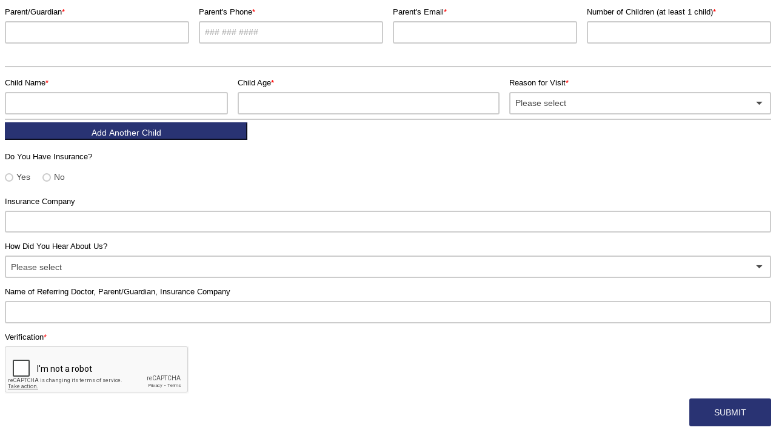

--- FILE ---
content_type: text/html; charset=utf-8
request_url: https://www.google.com/recaptcha/api2/anchor?ar=1&k=6LdMNiMTAAAAAGr0ibqKRZc3e5Z6wfLBraX9NuOY&co=aHR0cHM6Ly9mb3Jtcy5nbGFjaWFsLmNvbTo0NDM.&hl=en&v=PoyoqOPhxBO7pBk68S4YbpHZ&size=normal&anchor-ms=20000&execute-ms=30000&cb=81o1ecsq60
body_size: 49503
content:
<!DOCTYPE HTML><html dir="ltr" lang="en"><head><meta http-equiv="Content-Type" content="text/html; charset=UTF-8">
<meta http-equiv="X-UA-Compatible" content="IE=edge">
<title>reCAPTCHA</title>
<style type="text/css">
/* cyrillic-ext */
@font-face {
  font-family: 'Roboto';
  font-style: normal;
  font-weight: 400;
  font-stretch: 100%;
  src: url(//fonts.gstatic.com/s/roboto/v48/KFO7CnqEu92Fr1ME7kSn66aGLdTylUAMa3GUBHMdazTgWw.woff2) format('woff2');
  unicode-range: U+0460-052F, U+1C80-1C8A, U+20B4, U+2DE0-2DFF, U+A640-A69F, U+FE2E-FE2F;
}
/* cyrillic */
@font-face {
  font-family: 'Roboto';
  font-style: normal;
  font-weight: 400;
  font-stretch: 100%;
  src: url(//fonts.gstatic.com/s/roboto/v48/KFO7CnqEu92Fr1ME7kSn66aGLdTylUAMa3iUBHMdazTgWw.woff2) format('woff2');
  unicode-range: U+0301, U+0400-045F, U+0490-0491, U+04B0-04B1, U+2116;
}
/* greek-ext */
@font-face {
  font-family: 'Roboto';
  font-style: normal;
  font-weight: 400;
  font-stretch: 100%;
  src: url(//fonts.gstatic.com/s/roboto/v48/KFO7CnqEu92Fr1ME7kSn66aGLdTylUAMa3CUBHMdazTgWw.woff2) format('woff2');
  unicode-range: U+1F00-1FFF;
}
/* greek */
@font-face {
  font-family: 'Roboto';
  font-style: normal;
  font-weight: 400;
  font-stretch: 100%;
  src: url(//fonts.gstatic.com/s/roboto/v48/KFO7CnqEu92Fr1ME7kSn66aGLdTylUAMa3-UBHMdazTgWw.woff2) format('woff2');
  unicode-range: U+0370-0377, U+037A-037F, U+0384-038A, U+038C, U+038E-03A1, U+03A3-03FF;
}
/* math */
@font-face {
  font-family: 'Roboto';
  font-style: normal;
  font-weight: 400;
  font-stretch: 100%;
  src: url(//fonts.gstatic.com/s/roboto/v48/KFO7CnqEu92Fr1ME7kSn66aGLdTylUAMawCUBHMdazTgWw.woff2) format('woff2');
  unicode-range: U+0302-0303, U+0305, U+0307-0308, U+0310, U+0312, U+0315, U+031A, U+0326-0327, U+032C, U+032F-0330, U+0332-0333, U+0338, U+033A, U+0346, U+034D, U+0391-03A1, U+03A3-03A9, U+03B1-03C9, U+03D1, U+03D5-03D6, U+03F0-03F1, U+03F4-03F5, U+2016-2017, U+2034-2038, U+203C, U+2040, U+2043, U+2047, U+2050, U+2057, U+205F, U+2070-2071, U+2074-208E, U+2090-209C, U+20D0-20DC, U+20E1, U+20E5-20EF, U+2100-2112, U+2114-2115, U+2117-2121, U+2123-214F, U+2190, U+2192, U+2194-21AE, U+21B0-21E5, U+21F1-21F2, U+21F4-2211, U+2213-2214, U+2216-22FF, U+2308-230B, U+2310, U+2319, U+231C-2321, U+2336-237A, U+237C, U+2395, U+239B-23B7, U+23D0, U+23DC-23E1, U+2474-2475, U+25AF, U+25B3, U+25B7, U+25BD, U+25C1, U+25CA, U+25CC, U+25FB, U+266D-266F, U+27C0-27FF, U+2900-2AFF, U+2B0E-2B11, U+2B30-2B4C, U+2BFE, U+3030, U+FF5B, U+FF5D, U+1D400-1D7FF, U+1EE00-1EEFF;
}
/* symbols */
@font-face {
  font-family: 'Roboto';
  font-style: normal;
  font-weight: 400;
  font-stretch: 100%;
  src: url(//fonts.gstatic.com/s/roboto/v48/KFO7CnqEu92Fr1ME7kSn66aGLdTylUAMaxKUBHMdazTgWw.woff2) format('woff2');
  unicode-range: U+0001-000C, U+000E-001F, U+007F-009F, U+20DD-20E0, U+20E2-20E4, U+2150-218F, U+2190, U+2192, U+2194-2199, U+21AF, U+21E6-21F0, U+21F3, U+2218-2219, U+2299, U+22C4-22C6, U+2300-243F, U+2440-244A, U+2460-24FF, U+25A0-27BF, U+2800-28FF, U+2921-2922, U+2981, U+29BF, U+29EB, U+2B00-2BFF, U+4DC0-4DFF, U+FFF9-FFFB, U+10140-1018E, U+10190-1019C, U+101A0, U+101D0-101FD, U+102E0-102FB, U+10E60-10E7E, U+1D2C0-1D2D3, U+1D2E0-1D37F, U+1F000-1F0FF, U+1F100-1F1AD, U+1F1E6-1F1FF, U+1F30D-1F30F, U+1F315, U+1F31C, U+1F31E, U+1F320-1F32C, U+1F336, U+1F378, U+1F37D, U+1F382, U+1F393-1F39F, U+1F3A7-1F3A8, U+1F3AC-1F3AF, U+1F3C2, U+1F3C4-1F3C6, U+1F3CA-1F3CE, U+1F3D4-1F3E0, U+1F3ED, U+1F3F1-1F3F3, U+1F3F5-1F3F7, U+1F408, U+1F415, U+1F41F, U+1F426, U+1F43F, U+1F441-1F442, U+1F444, U+1F446-1F449, U+1F44C-1F44E, U+1F453, U+1F46A, U+1F47D, U+1F4A3, U+1F4B0, U+1F4B3, U+1F4B9, U+1F4BB, U+1F4BF, U+1F4C8-1F4CB, U+1F4D6, U+1F4DA, U+1F4DF, U+1F4E3-1F4E6, U+1F4EA-1F4ED, U+1F4F7, U+1F4F9-1F4FB, U+1F4FD-1F4FE, U+1F503, U+1F507-1F50B, U+1F50D, U+1F512-1F513, U+1F53E-1F54A, U+1F54F-1F5FA, U+1F610, U+1F650-1F67F, U+1F687, U+1F68D, U+1F691, U+1F694, U+1F698, U+1F6AD, U+1F6B2, U+1F6B9-1F6BA, U+1F6BC, U+1F6C6-1F6CF, U+1F6D3-1F6D7, U+1F6E0-1F6EA, U+1F6F0-1F6F3, U+1F6F7-1F6FC, U+1F700-1F7FF, U+1F800-1F80B, U+1F810-1F847, U+1F850-1F859, U+1F860-1F887, U+1F890-1F8AD, U+1F8B0-1F8BB, U+1F8C0-1F8C1, U+1F900-1F90B, U+1F93B, U+1F946, U+1F984, U+1F996, U+1F9E9, U+1FA00-1FA6F, U+1FA70-1FA7C, U+1FA80-1FA89, U+1FA8F-1FAC6, U+1FACE-1FADC, U+1FADF-1FAE9, U+1FAF0-1FAF8, U+1FB00-1FBFF;
}
/* vietnamese */
@font-face {
  font-family: 'Roboto';
  font-style: normal;
  font-weight: 400;
  font-stretch: 100%;
  src: url(//fonts.gstatic.com/s/roboto/v48/KFO7CnqEu92Fr1ME7kSn66aGLdTylUAMa3OUBHMdazTgWw.woff2) format('woff2');
  unicode-range: U+0102-0103, U+0110-0111, U+0128-0129, U+0168-0169, U+01A0-01A1, U+01AF-01B0, U+0300-0301, U+0303-0304, U+0308-0309, U+0323, U+0329, U+1EA0-1EF9, U+20AB;
}
/* latin-ext */
@font-face {
  font-family: 'Roboto';
  font-style: normal;
  font-weight: 400;
  font-stretch: 100%;
  src: url(//fonts.gstatic.com/s/roboto/v48/KFO7CnqEu92Fr1ME7kSn66aGLdTylUAMa3KUBHMdazTgWw.woff2) format('woff2');
  unicode-range: U+0100-02BA, U+02BD-02C5, U+02C7-02CC, U+02CE-02D7, U+02DD-02FF, U+0304, U+0308, U+0329, U+1D00-1DBF, U+1E00-1E9F, U+1EF2-1EFF, U+2020, U+20A0-20AB, U+20AD-20C0, U+2113, U+2C60-2C7F, U+A720-A7FF;
}
/* latin */
@font-face {
  font-family: 'Roboto';
  font-style: normal;
  font-weight: 400;
  font-stretch: 100%;
  src: url(//fonts.gstatic.com/s/roboto/v48/KFO7CnqEu92Fr1ME7kSn66aGLdTylUAMa3yUBHMdazQ.woff2) format('woff2');
  unicode-range: U+0000-00FF, U+0131, U+0152-0153, U+02BB-02BC, U+02C6, U+02DA, U+02DC, U+0304, U+0308, U+0329, U+2000-206F, U+20AC, U+2122, U+2191, U+2193, U+2212, U+2215, U+FEFF, U+FFFD;
}
/* cyrillic-ext */
@font-face {
  font-family: 'Roboto';
  font-style: normal;
  font-weight: 500;
  font-stretch: 100%;
  src: url(//fonts.gstatic.com/s/roboto/v48/KFO7CnqEu92Fr1ME7kSn66aGLdTylUAMa3GUBHMdazTgWw.woff2) format('woff2');
  unicode-range: U+0460-052F, U+1C80-1C8A, U+20B4, U+2DE0-2DFF, U+A640-A69F, U+FE2E-FE2F;
}
/* cyrillic */
@font-face {
  font-family: 'Roboto';
  font-style: normal;
  font-weight: 500;
  font-stretch: 100%;
  src: url(//fonts.gstatic.com/s/roboto/v48/KFO7CnqEu92Fr1ME7kSn66aGLdTylUAMa3iUBHMdazTgWw.woff2) format('woff2');
  unicode-range: U+0301, U+0400-045F, U+0490-0491, U+04B0-04B1, U+2116;
}
/* greek-ext */
@font-face {
  font-family: 'Roboto';
  font-style: normal;
  font-weight: 500;
  font-stretch: 100%;
  src: url(//fonts.gstatic.com/s/roboto/v48/KFO7CnqEu92Fr1ME7kSn66aGLdTylUAMa3CUBHMdazTgWw.woff2) format('woff2');
  unicode-range: U+1F00-1FFF;
}
/* greek */
@font-face {
  font-family: 'Roboto';
  font-style: normal;
  font-weight: 500;
  font-stretch: 100%;
  src: url(//fonts.gstatic.com/s/roboto/v48/KFO7CnqEu92Fr1ME7kSn66aGLdTylUAMa3-UBHMdazTgWw.woff2) format('woff2');
  unicode-range: U+0370-0377, U+037A-037F, U+0384-038A, U+038C, U+038E-03A1, U+03A3-03FF;
}
/* math */
@font-face {
  font-family: 'Roboto';
  font-style: normal;
  font-weight: 500;
  font-stretch: 100%;
  src: url(//fonts.gstatic.com/s/roboto/v48/KFO7CnqEu92Fr1ME7kSn66aGLdTylUAMawCUBHMdazTgWw.woff2) format('woff2');
  unicode-range: U+0302-0303, U+0305, U+0307-0308, U+0310, U+0312, U+0315, U+031A, U+0326-0327, U+032C, U+032F-0330, U+0332-0333, U+0338, U+033A, U+0346, U+034D, U+0391-03A1, U+03A3-03A9, U+03B1-03C9, U+03D1, U+03D5-03D6, U+03F0-03F1, U+03F4-03F5, U+2016-2017, U+2034-2038, U+203C, U+2040, U+2043, U+2047, U+2050, U+2057, U+205F, U+2070-2071, U+2074-208E, U+2090-209C, U+20D0-20DC, U+20E1, U+20E5-20EF, U+2100-2112, U+2114-2115, U+2117-2121, U+2123-214F, U+2190, U+2192, U+2194-21AE, U+21B0-21E5, U+21F1-21F2, U+21F4-2211, U+2213-2214, U+2216-22FF, U+2308-230B, U+2310, U+2319, U+231C-2321, U+2336-237A, U+237C, U+2395, U+239B-23B7, U+23D0, U+23DC-23E1, U+2474-2475, U+25AF, U+25B3, U+25B7, U+25BD, U+25C1, U+25CA, U+25CC, U+25FB, U+266D-266F, U+27C0-27FF, U+2900-2AFF, U+2B0E-2B11, U+2B30-2B4C, U+2BFE, U+3030, U+FF5B, U+FF5D, U+1D400-1D7FF, U+1EE00-1EEFF;
}
/* symbols */
@font-face {
  font-family: 'Roboto';
  font-style: normal;
  font-weight: 500;
  font-stretch: 100%;
  src: url(//fonts.gstatic.com/s/roboto/v48/KFO7CnqEu92Fr1ME7kSn66aGLdTylUAMaxKUBHMdazTgWw.woff2) format('woff2');
  unicode-range: U+0001-000C, U+000E-001F, U+007F-009F, U+20DD-20E0, U+20E2-20E4, U+2150-218F, U+2190, U+2192, U+2194-2199, U+21AF, U+21E6-21F0, U+21F3, U+2218-2219, U+2299, U+22C4-22C6, U+2300-243F, U+2440-244A, U+2460-24FF, U+25A0-27BF, U+2800-28FF, U+2921-2922, U+2981, U+29BF, U+29EB, U+2B00-2BFF, U+4DC0-4DFF, U+FFF9-FFFB, U+10140-1018E, U+10190-1019C, U+101A0, U+101D0-101FD, U+102E0-102FB, U+10E60-10E7E, U+1D2C0-1D2D3, U+1D2E0-1D37F, U+1F000-1F0FF, U+1F100-1F1AD, U+1F1E6-1F1FF, U+1F30D-1F30F, U+1F315, U+1F31C, U+1F31E, U+1F320-1F32C, U+1F336, U+1F378, U+1F37D, U+1F382, U+1F393-1F39F, U+1F3A7-1F3A8, U+1F3AC-1F3AF, U+1F3C2, U+1F3C4-1F3C6, U+1F3CA-1F3CE, U+1F3D4-1F3E0, U+1F3ED, U+1F3F1-1F3F3, U+1F3F5-1F3F7, U+1F408, U+1F415, U+1F41F, U+1F426, U+1F43F, U+1F441-1F442, U+1F444, U+1F446-1F449, U+1F44C-1F44E, U+1F453, U+1F46A, U+1F47D, U+1F4A3, U+1F4B0, U+1F4B3, U+1F4B9, U+1F4BB, U+1F4BF, U+1F4C8-1F4CB, U+1F4D6, U+1F4DA, U+1F4DF, U+1F4E3-1F4E6, U+1F4EA-1F4ED, U+1F4F7, U+1F4F9-1F4FB, U+1F4FD-1F4FE, U+1F503, U+1F507-1F50B, U+1F50D, U+1F512-1F513, U+1F53E-1F54A, U+1F54F-1F5FA, U+1F610, U+1F650-1F67F, U+1F687, U+1F68D, U+1F691, U+1F694, U+1F698, U+1F6AD, U+1F6B2, U+1F6B9-1F6BA, U+1F6BC, U+1F6C6-1F6CF, U+1F6D3-1F6D7, U+1F6E0-1F6EA, U+1F6F0-1F6F3, U+1F6F7-1F6FC, U+1F700-1F7FF, U+1F800-1F80B, U+1F810-1F847, U+1F850-1F859, U+1F860-1F887, U+1F890-1F8AD, U+1F8B0-1F8BB, U+1F8C0-1F8C1, U+1F900-1F90B, U+1F93B, U+1F946, U+1F984, U+1F996, U+1F9E9, U+1FA00-1FA6F, U+1FA70-1FA7C, U+1FA80-1FA89, U+1FA8F-1FAC6, U+1FACE-1FADC, U+1FADF-1FAE9, U+1FAF0-1FAF8, U+1FB00-1FBFF;
}
/* vietnamese */
@font-face {
  font-family: 'Roboto';
  font-style: normal;
  font-weight: 500;
  font-stretch: 100%;
  src: url(//fonts.gstatic.com/s/roboto/v48/KFO7CnqEu92Fr1ME7kSn66aGLdTylUAMa3OUBHMdazTgWw.woff2) format('woff2');
  unicode-range: U+0102-0103, U+0110-0111, U+0128-0129, U+0168-0169, U+01A0-01A1, U+01AF-01B0, U+0300-0301, U+0303-0304, U+0308-0309, U+0323, U+0329, U+1EA0-1EF9, U+20AB;
}
/* latin-ext */
@font-face {
  font-family: 'Roboto';
  font-style: normal;
  font-weight: 500;
  font-stretch: 100%;
  src: url(//fonts.gstatic.com/s/roboto/v48/KFO7CnqEu92Fr1ME7kSn66aGLdTylUAMa3KUBHMdazTgWw.woff2) format('woff2');
  unicode-range: U+0100-02BA, U+02BD-02C5, U+02C7-02CC, U+02CE-02D7, U+02DD-02FF, U+0304, U+0308, U+0329, U+1D00-1DBF, U+1E00-1E9F, U+1EF2-1EFF, U+2020, U+20A0-20AB, U+20AD-20C0, U+2113, U+2C60-2C7F, U+A720-A7FF;
}
/* latin */
@font-face {
  font-family: 'Roboto';
  font-style: normal;
  font-weight: 500;
  font-stretch: 100%;
  src: url(//fonts.gstatic.com/s/roboto/v48/KFO7CnqEu92Fr1ME7kSn66aGLdTylUAMa3yUBHMdazQ.woff2) format('woff2');
  unicode-range: U+0000-00FF, U+0131, U+0152-0153, U+02BB-02BC, U+02C6, U+02DA, U+02DC, U+0304, U+0308, U+0329, U+2000-206F, U+20AC, U+2122, U+2191, U+2193, U+2212, U+2215, U+FEFF, U+FFFD;
}
/* cyrillic-ext */
@font-face {
  font-family: 'Roboto';
  font-style: normal;
  font-weight: 900;
  font-stretch: 100%;
  src: url(//fonts.gstatic.com/s/roboto/v48/KFO7CnqEu92Fr1ME7kSn66aGLdTylUAMa3GUBHMdazTgWw.woff2) format('woff2');
  unicode-range: U+0460-052F, U+1C80-1C8A, U+20B4, U+2DE0-2DFF, U+A640-A69F, U+FE2E-FE2F;
}
/* cyrillic */
@font-face {
  font-family: 'Roboto';
  font-style: normal;
  font-weight: 900;
  font-stretch: 100%;
  src: url(//fonts.gstatic.com/s/roboto/v48/KFO7CnqEu92Fr1ME7kSn66aGLdTylUAMa3iUBHMdazTgWw.woff2) format('woff2');
  unicode-range: U+0301, U+0400-045F, U+0490-0491, U+04B0-04B1, U+2116;
}
/* greek-ext */
@font-face {
  font-family: 'Roboto';
  font-style: normal;
  font-weight: 900;
  font-stretch: 100%;
  src: url(//fonts.gstatic.com/s/roboto/v48/KFO7CnqEu92Fr1ME7kSn66aGLdTylUAMa3CUBHMdazTgWw.woff2) format('woff2');
  unicode-range: U+1F00-1FFF;
}
/* greek */
@font-face {
  font-family: 'Roboto';
  font-style: normal;
  font-weight: 900;
  font-stretch: 100%;
  src: url(//fonts.gstatic.com/s/roboto/v48/KFO7CnqEu92Fr1ME7kSn66aGLdTylUAMa3-UBHMdazTgWw.woff2) format('woff2');
  unicode-range: U+0370-0377, U+037A-037F, U+0384-038A, U+038C, U+038E-03A1, U+03A3-03FF;
}
/* math */
@font-face {
  font-family: 'Roboto';
  font-style: normal;
  font-weight: 900;
  font-stretch: 100%;
  src: url(//fonts.gstatic.com/s/roboto/v48/KFO7CnqEu92Fr1ME7kSn66aGLdTylUAMawCUBHMdazTgWw.woff2) format('woff2');
  unicode-range: U+0302-0303, U+0305, U+0307-0308, U+0310, U+0312, U+0315, U+031A, U+0326-0327, U+032C, U+032F-0330, U+0332-0333, U+0338, U+033A, U+0346, U+034D, U+0391-03A1, U+03A3-03A9, U+03B1-03C9, U+03D1, U+03D5-03D6, U+03F0-03F1, U+03F4-03F5, U+2016-2017, U+2034-2038, U+203C, U+2040, U+2043, U+2047, U+2050, U+2057, U+205F, U+2070-2071, U+2074-208E, U+2090-209C, U+20D0-20DC, U+20E1, U+20E5-20EF, U+2100-2112, U+2114-2115, U+2117-2121, U+2123-214F, U+2190, U+2192, U+2194-21AE, U+21B0-21E5, U+21F1-21F2, U+21F4-2211, U+2213-2214, U+2216-22FF, U+2308-230B, U+2310, U+2319, U+231C-2321, U+2336-237A, U+237C, U+2395, U+239B-23B7, U+23D0, U+23DC-23E1, U+2474-2475, U+25AF, U+25B3, U+25B7, U+25BD, U+25C1, U+25CA, U+25CC, U+25FB, U+266D-266F, U+27C0-27FF, U+2900-2AFF, U+2B0E-2B11, U+2B30-2B4C, U+2BFE, U+3030, U+FF5B, U+FF5D, U+1D400-1D7FF, U+1EE00-1EEFF;
}
/* symbols */
@font-face {
  font-family: 'Roboto';
  font-style: normal;
  font-weight: 900;
  font-stretch: 100%;
  src: url(//fonts.gstatic.com/s/roboto/v48/KFO7CnqEu92Fr1ME7kSn66aGLdTylUAMaxKUBHMdazTgWw.woff2) format('woff2');
  unicode-range: U+0001-000C, U+000E-001F, U+007F-009F, U+20DD-20E0, U+20E2-20E4, U+2150-218F, U+2190, U+2192, U+2194-2199, U+21AF, U+21E6-21F0, U+21F3, U+2218-2219, U+2299, U+22C4-22C6, U+2300-243F, U+2440-244A, U+2460-24FF, U+25A0-27BF, U+2800-28FF, U+2921-2922, U+2981, U+29BF, U+29EB, U+2B00-2BFF, U+4DC0-4DFF, U+FFF9-FFFB, U+10140-1018E, U+10190-1019C, U+101A0, U+101D0-101FD, U+102E0-102FB, U+10E60-10E7E, U+1D2C0-1D2D3, U+1D2E0-1D37F, U+1F000-1F0FF, U+1F100-1F1AD, U+1F1E6-1F1FF, U+1F30D-1F30F, U+1F315, U+1F31C, U+1F31E, U+1F320-1F32C, U+1F336, U+1F378, U+1F37D, U+1F382, U+1F393-1F39F, U+1F3A7-1F3A8, U+1F3AC-1F3AF, U+1F3C2, U+1F3C4-1F3C6, U+1F3CA-1F3CE, U+1F3D4-1F3E0, U+1F3ED, U+1F3F1-1F3F3, U+1F3F5-1F3F7, U+1F408, U+1F415, U+1F41F, U+1F426, U+1F43F, U+1F441-1F442, U+1F444, U+1F446-1F449, U+1F44C-1F44E, U+1F453, U+1F46A, U+1F47D, U+1F4A3, U+1F4B0, U+1F4B3, U+1F4B9, U+1F4BB, U+1F4BF, U+1F4C8-1F4CB, U+1F4D6, U+1F4DA, U+1F4DF, U+1F4E3-1F4E6, U+1F4EA-1F4ED, U+1F4F7, U+1F4F9-1F4FB, U+1F4FD-1F4FE, U+1F503, U+1F507-1F50B, U+1F50D, U+1F512-1F513, U+1F53E-1F54A, U+1F54F-1F5FA, U+1F610, U+1F650-1F67F, U+1F687, U+1F68D, U+1F691, U+1F694, U+1F698, U+1F6AD, U+1F6B2, U+1F6B9-1F6BA, U+1F6BC, U+1F6C6-1F6CF, U+1F6D3-1F6D7, U+1F6E0-1F6EA, U+1F6F0-1F6F3, U+1F6F7-1F6FC, U+1F700-1F7FF, U+1F800-1F80B, U+1F810-1F847, U+1F850-1F859, U+1F860-1F887, U+1F890-1F8AD, U+1F8B0-1F8BB, U+1F8C0-1F8C1, U+1F900-1F90B, U+1F93B, U+1F946, U+1F984, U+1F996, U+1F9E9, U+1FA00-1FA6F, U+1FA70-1FA7C, U+1FA80-1FA89, U+1FA8F-1FAC6, U+1FACE-1FADC, U+1FADF-1FAE9, U+1FAF0-1FAF8, U+1FB00-1FBFF;
}
/* vietnamese */
@font-face {
  font-family: 'Roboto';
  font-style: normal;
  font-weight: 900;
  font-stretch: 100%;
  src: url(//fonts.gstatic.com/s/roboto/v48/KFO7CnqEu92Fr1ME7kSn66aGLdTylUAMa3OUBHMdazTgWw.woff2) format('woff2');
  unicode-range: U+0102-0103, U+0110-0111, U+0128-0129, U+0168-0169, U+01A0-01A1, U+01AF-01B0, U+0300-0301, U+0303-0304, U+0308-0309, U+0323, U+0329, U+1EA0-1EF9, U+20AB;
}
/* latin-ext */
@font-face {
  font-family: 'Roboto';
  font-style: normal;
  font-weight: 900;
  font-stretch: 100%;
  src: url(//fonts.gstatic.com/s/roboto/v48/KFO7CnqEu92Fr1ME7kSn66aGLdTylUAMa3KUBHMdazTgWw.woff2) format('woff2');
  unicode-range: U+0100-02BA, U+02BD-02C5, U+02C7-02CC, U+02CE-02D7, U+02DD-02FF, U+0304, U+0308, U+0329, U+1D00-1DBF, U+1E00-1E9F, U+1EF2-1EFF, U+2020, U+20A0-20AB, U+20AD-20C0, U+2113, U+2C60-2C7F, U+A720-A7FF;
}
/* latin */
@font-face {
  font-family: 'Roboto';
  font-style: normal;
  font-weight: 900;
  font-stretch: 100%;
  src: url(//fonts.gstatic.com/s/roboto/v48/KFO7CnqEu92Fr1ME7kSn66aGLdTylUAMa3yUBHMdazQ.woff2) format('woff2');
  unicode-range: U+0000-00FF, U+0131, U+0152-0153, U+02BB-02BC, U+02C6, U+02DA, U+02DC, U+0304, U+0308, U+0329, U+2000-206F, U+20AC, U+2122, U+2191, U+2193, U+2212, U+2215, U+FEFF, U+FFFD;
}

</style>
<link rel="stylesheet" type="text/css" href="https://www.gstatic.com/recaptcha/releases/PoyoqOPhxBO7pBk68S4YbpHZ/styles__ltr.css">
<script nonce="UgkQOGYhmwYnWZlSps5xzw" type="text/javascript">window['__recaptcha_api'] = 'https://www.google.com/recaptcha/api2/';</script>
<script type="text/javascript" src="https://www.gstatic.com/recaptcha/releases/PoyoqOPhxBO7pBk68S4YbpHZ/recaptcha__en.js" nonce="UgkQOGYhmwYnWZlSps5xzw">
      
    </script></head>
<body><div id="rc-anchor-alert" class="rc-anchor-alert"></div>
<input type="hidden" id="recaptcha-token" value="[base64]">
<script type="text/javascript" nonce="UgkQOGYhmwYnWZlSps5xzw">
      recaptcha.anchor.Main.init("[\x22ainput\x22,[\x22bgdata\x22,\x22\x22,\[base64]/[base64]/MjU1Ong/[base64]/[base64]/[base64]/[base64]/[base64]/[base64]/[base64]/[base64]/[base64]/[base64]/[base64]/[base64]/[base64]/[base64]/[base64]\\u003d\x22,\[base64]\x22,\x22azhudUHDsi/DjkjCj8K9wrHCk1HDp8OdesKbZ8O9FQwbwrowJE8LwoUCwq3Cg8O3wrJtR1bDucO5wpvCtUXDt8Olwpl1eMOwwqFuGcOMQj/CuQV9wodlRmbDgj7CmSTCoMOtP8K7G27DrMOQwpjDjkZTw7zCjcOWwpLCksOnV8KiJ0ldJcKlw7hoOzbCpVXCt3bDrcOpKXcmwplDUAFpfsKmwpXCvsONa1DCnxQXWCwzOn/DlV8ILDbDvEbDqBpxJl/Cu8OUwrLDqsKIwrzCi3UYw6bCj8KEwpc8DcOqV8Kgw5oFw4RFw5vDtsOFwpVyH1Nne8KLWi0Cw755wq15filjaw7Cuk3CtcKXwrJoAi8fwqHCusOYw4oWw4DCh8OMwqkKWsOGdEDDlgQ+enLDiE/DhsO/wq0vwoJMKRBBwofCnhZfR1liYsORw4jDvjrDkMOAJMOrFRZXU2DCiGPCvsOyw7DCujPClcK/HsK+w6cmw4HDnsOIw7xtFcOnFcOew7rCrCVmHQfDjAPCsG/[base64]/CvV7DtcO5ecONw5bDpU7CogZ9c2rDr8Oow5zDv8Oew4vCn8OOwovDpjvCmEUCwp5Qw4XDicKywqfDtcOlworClwPDhMO5N15qVTVQw6TDuSnDgMKVYsOmCsOAw4zCjsOnL8Kkw5nClWzDvsOAYcOZFwvDsHQkwrt/[base64]/DpMKJJMOMI0Fbwp/DsBnCjMOtw6Bjw4wLX8Oxw7Rgw516wrrDtcOnwpUqHkBZw6nDg8KGRMKLci7Cti9EwoHCk8K0w6AkHB55w6LDnMOufSl2wrHDqsKYXcOow6rDnW9kdXjCl8ONf8KRw7fDpCjCsMORwqLCmcOubEJxUcKMwo8mwr/CiMKywq/[base64]/w6fDnMO4YAEbw4BXf8OMMDXCicKQPXzDtU4WesKcTMK/WsKpw6dLwpw1w7h1w5JQMGEtSDPCmlM2wqzDicKiTALDuyrDtMO2wqp+wrPDkl/Dm8OME8KHJ0MoJcO5RMKdBQnDgTXDg35yScK4wqHDiMKQwpzDox7DtsOxw4nDqBzCskZ0w4gfw4ohw7JBw5jDm8KKw7DChMOXwpkqazwud3/DoMOOw7MgfMKnZUksw7wdw5fDssKdwr5Fw7ZGwrLDmMOXw6TCqsO5w7AOOX/DqHjChkJyw7gIw718w6zDrW4Pwp4sY8KZVcO7wozCkjdIA8K7ZMKvwq5Ww7Jjw4wOw4rDjnU7wod3GAFDDMOERsOxwovCuV4pbsO2Dl9gEnp/[base64]/w6nDhS/CrsOowqXDu8Kac8O6wrVtworDscOLwp96w6vCqcKjScOBw4sSQMOTfQRfw4vCmMK5w74cOH3CoGLCjTFJQH4fw4fCi8OOw5zCkMKMBMOSwobDjE9lE8KIwqY5worCgMOuCQ3ChsKrw7HCiQ0nw63CmG1Qwpt/CcKpw75nKsO9S8KZaMONf8ORw7/DiUTCgMOxWjMIOFPDocOxT8KOFFkeQwcKw59TwrFNScO4w54gQ0xhI8O4T8OJw6/DhgPCiMOfwpXCngHDnRXDtcKVDsOewqpNVsKiQMKsQTzDoMOiwrjDjUl1wq3DqsKHdwHDlcKTwqDCpCPDnMKCdG0fw61JCsOGwqcCw7nDhD7DvAsWUcOxwqQIGcKVTWPCghJhw4vCicOzB8KNwoXCp3jDlsOZIR7CnA/DsMO/PMOgUsOLwr7DicKfDcOSwrjCr8Khw4vCqAvDj8OBKXd9Z2TChXRVwo5swp0yw6HCg1d7B8KeUMOxJsOYwo0HYcOlwpbCt8KBGzTDm8KTw5EeBsK6dmRSwqZeLcOkWBhMXHE7w4EKYQFoYMOlacOxZ8ORwoPDmcO3w5Bbw6wcXcOUwoV/[base64]/Dli9cw7U9SMO1wqNcw7lZHcOjOWYDdjMUQcOBVVpPK8OLw71TDxrDuljCqCsHehonw4HCk8KNZsKZw5BAEMKYwqguczbCvmDChUB2wptGw7nCtj/ChMKBw6LDnV7Ci0rCrRUAI8OpQsK3wok7bFbDv8KgEMKBwpzClkwXw47Di8KVdCpnwoE/bsO1w4YXw57Cpz/DqUzDqUrDrzwTw45HLjfCqDDDucKpw6VkKDDDj8Kcah9GwpXDmcKMw5HDnj1JKcKmwq9Qw54zOsOMbsO3GsK3woA5bsOdHMKOXMO+wo7CpsK6bzY0VBByBAVXwqVMw6HDmsKKPsO1FjjDmsK4PGMcZMKCHcOCw7/CgMKiRCZ5w4nCrgfDom3CgsK5w5vDvB9nwrYrK2DDhlDDvcKIw7lbLgMrODvDrV3CryfCjMKFTsKDwpzCgWsEwqTCjsKjbcKwF8Klw5FvS8OQMUZYKsO+wq8YCz5nH8Kgw4Z4E2lnw5/DulU6w7/[base64]/HcOdw64Aw7BFwp7Ch8OTG8Kcw7cYw5JIXmfCrMOXRMKbwrXCuMOywph/w5HCqcOCe2Mxwr/CmsOYwqtLworDscKLw5pCwqzCr2bDr2IyOABFw6AYwrXCqETCgDTCvGNubVMIJsOYOMOZw7fCly/[base64]/DiEjCkMKSw5oTdhZ2wqtxXcKXSMOZw5Z6SFRLMcKZwrJ+Qyt9JBTDvh3DusO0OMOOw5sOwqRoUsKtw4w7NcKWwpkBAyvDlMKxRsOtw7LDjsOFwozCjzTDsMKUw6h3HcOUVcORbCLCgjfCn8KGGk/DlcKcGMKUGUDDscOWJRE+w5LDlcONFcOdJh/[base64]/DgcOwwq3ChW/DqGXCmkZ/RMKVRcKQwphOFm/Cm099w61ywqTCjihrwrnCqA/Dky0ZRW/DqXzDnWJww4suf8KQLcKnC37DisKTwrHCnMKEwqfDocO0JcKlZMOFwqFQwpHDmcK2wp0EwqLDjsK2FyrCuz1swoTDqyjDqHbCvMKrwrsAwrnClmnCmiltB8OLw73CtMO+HQrCkMO2wrcyw7DClCHCqcO5dsK3woTDo8K/wpcFBsOEAMO4wqbDpjbChsOiwqbCvGDDlDgSU8ONa8K/W8K3w7kQwo/[base64]/w7TDl1HCmHJiwp8Sw4HDngYvwpIGw4fCt1bDrnVzKT1DYzgqwr7CgcOQc8KjeBRSOMK9wrzDicOTw4/CssKAwpczIXrCkwUgwoMTQ8Oxw4LDmhPDocKqw4cNw47ClcKsdjTCk8KSw4TDhUknMmvCpsOHwp4mGkVocsOJw5DCvsOzCXMRwrTCtsOPw5vCtsKowp0rLcOdXcOdw7o/w5nDoEdRRSNsGcOuW3zCsMOMf31xw47CtsKsw7hrDjnCgijDkMO7CcOrdQ/[base64]/w6DCiyJhT8KlXcOsExPCmgHDnsKLwqEhYcO3w7I9ZcOBw5xIwohBOsOUJU3DkA/CmsK8OzIxw7QpPhDCnFk1wp3CqsOUB8KyZ8O8PMKmw6/CjsORwrFww4NtZyLDmmh8EThUwqJQCMO8woEww7DDiEAbesOLO3kcRsODwrXCsCZ7wpNNcFjDrCrCgj3CrWnDtMKKeMKmw7A8EiZJw5F5w7dKwrtlUwrCocOeQFLDrDBfVMKnw6bCoDF6SnLDuSHCg8KVwo0MwooFDW5+c8OBwqZFw6J1w4B+azUYT8Oqw6dyw6/DncOIGcOUYUR6esOqDz5ifGzCkcOTN8OpJsOBQMKOw67DisKLwrdcw6J4w57DkmtdeWF9wp/Cj8K7wp9mw4YGalQow5fDtWXDlMOKWlrDhMObw7XCuDLCl3/[base64]/DkiNOwqHCmhzCkjdPHCjCgcOKUEfCssOHS8OzwoI/w4PCkS1Fwrkfw5d6w5rCssKdX2bCjMK9w5fDpS3CmsOxw7/[base64]/CrhrDpQp0cATCtHTDtsKHKTfDkl56wpLCl8OMw6bCunZnw4ZtFlLDhQUFw5DDgcOjDMO3JwEgBFvClDTCrMO7wo/ClcOowp/DmMO5wpRnw6PDrcKjRw45w49twoHCmy/[base64]/CqcOGw7jDqF9GaMODw5HCjMOFdcOWwoN1wpvDrMOPT8OPdsOrwrLCiMOABmJCwoQiIMO+AsO0w4jCh8K2KgYqUcKGUcKpwrhWwrfDrMKiGcKicsKoXGXDisKswo9UasKDADp/TMO7w6lKwpswXMOLBMO5wp13woUew7zDssO+SCjDj8OuwoYfNRrDkcO8EMOLSl/CshTDscOSR0sWHMKIN8KGAhomWsO3E8OQf8KxLMOGJUwFIGdwQcObJzgMeBbCrFRnw6kDVAp/U8KrZjrCln1mw5Uuw5RcbHRPw4zCvMKAYnJUwoRRw4lNw6/[base64]/CvjnCtHRFYBU1w5LCsmYdwoDDgsOnwq/[base64]/b8KCJ8OAbsOfb0DCrwvDtRzCrBISJGAQfH07w40Ew4XCjBvDjcKrcmIrNQTDvMK1w71pw5JYSzfCl8Owwp7DuMObw7LCnRnDpcOow7UrwpjDvsKqw7xCASXCgMKoUcKdJ8Onb8OmCMKoecOeLy9sPgPCrG/[base64]/CulbCjMOzecK/JHIUcGLClMKyw5zDvcKowq7CgBjDqUU9wpZFWcKfwpLDjijCrsKdSsKsW2zDt8KMIU5CwpjCr8Kca3HDhBkQwonCjEw+LyhdO1k/wrJSfyhNw6nCtSJ1X0TDqW/CqsO6woRsw4nDgMO0O8OlwpgQwqjCsCxywqvDrmbCkQNVwpxmw5QUe8O7NcOUa8OOwp5YwovDu0NmwrbCtBVvw710w6BHOsKIw4k8PsKFDMOPwrRrE8KyHUHCkALCt8Kkw5wNA8OnworDnnLDpMK+aMO/OcKawr8lDTYNwrd2wpPCkcONwqdnw4BLHlIbdDLCq8K0bMKCw77CmsK7w6JywpQJFsOJR3rCvsKww57CqcOBwowUNMKAejjCkMKzwoHDkXZwYsKzLSTDpH/Cu8OuBWo9w5odGMO2wpfCn2J1DlJ0wp3CiAPDoMKww5XCnxfCnMODJhfDtHkqw5dZw6vCvxDDqcOHwpnCp8KTdWAgDcO7W3g+w5PDrcO4SDk1w4w8wrLDp8KrZ1w5I8OnwrUnCsKtOGMNwp/DlsOJwrBsSsKnQcOCwqdzw50AZMOBw6Aww4bDhsORGlHCkMK8w4p5wpdYw4fCv8KmMVBCFsOyA8KnI0PDpgfDnMKfwqsGwrxuwp3Cj2l+QXHCh8KGwo/DlMKdw6fChAo8EEYrw4YLw5rDoB5PV1XCl1XDhcOYw4rDrDjCu8OSKXvDj8KrXR7ClMOKw6M7JcOIwrTCthDDtMOZCsKdfMOIwpXDlmrClMKMRcOIw4/Dlw1hw4FWc8O6wpLDnkYSwpcWwrvCpmbDvjlOw6LChW7Dky42EMKyGCPCo11VEMKrMnMTKMKOT8KeYk3CoV/DisORbUFYwrN4woEePcKGw4vCgsK7ZEfCisOLw4YKw547wqBHBg3Ct8OJw70AwrXCsX/CryzCssKsJcKqc35SADoOw4jCuTRsw5jCrcKIwqzDkRZzLnHCkcOxL8KiwphuBkEhc8OnBMOrUQ9Zfk7Du8OBR1ZQwoxmwoF5AMKvw5DCqcO6KcKuwpkXF8Omw7/CkE7DjE15YHQLL8OMw6pIwoFJVw4Lw5PDiWHCqMOUFMOYYWTCmMKXw4Egw7ZMcMOoFi/DkkTCv8KfwodeRMO6YEdSwoLCtsOkwoQew4DDscKcCsOmLAh5wrJBGWt1w4l7w6HCqCXDkXXCk8K5wqTDvsK/Uz/DmcK6cEpJwqLCijoQwq4VXy5cw6LCgsORw7bDvcOnesK4wpLCtMOiRMODbsKzB8O/wpN/eMObasOMBMO4PjzCljLClXbCpsONMx/Du8KwQVbDk8OZIsKNDcKwB8O6wrrDoAXDpMOwwqcHCMKsWsOYGFguI8OgwpvCmMOjw7k/wqXDjznChMOlMSnDuMKmQABpwojDlsObwpQ0woPDgRXCoMOcwrx2wp/CssO/KMOdwohmSBoIC2jDm8KrGsK8wqvCvnLDmsKRwq/[base64]/DpcOlwpx0CTXDhcOybQjCimkVwqTDhsKKw53Dk8K+RUF6LFApKXM6NwrDvMO2fTkHwobCgg3DnsOCTXZMw5UPwrcDwpvCrsKIw5JZYXkOBMObbDQ1w5YNYsKHPADCh8Opw4BRwpXDvcOtN8K9wrbCrkrClWBUwr/[base64]/[base64]/wqPCtMOkORQQw6/Dm1M3dcOUB3g5HzTDssO0w5DCicOEbMO0LVkAwp9mUxbCoMOpWUPCjsO7HcKiV0zCjMKyDzcGfsOZWGzCrcOmT8K9woPDlwl+wprDk0QIA8OBAsOkTXcCwqrCkRJtw7UaNCAwPlQnOsKoRGcUw7cZw7fCgAEKWRXCvhLDlsOhcUEIw4svwq1/[base64]/CnWEreXrCtsOvw4JHbMKswpjDj2/DkcO5wq3DucOyR8O2w43Cr0I1w6BPXMKzw6/Cm8OAHDsow5TDml/Cv8OeBjXDsMOrwqjDlsOmwoXDgxTDq8KRw4XCjUohHA4mWD9IJsKKZk8ScFlPNgbCryrDgm9cw7LDrCkSBcO6w6E/wr/CkBXDnwTDpMKgwrduFnMuRsO0WQHCncOpUl7DlcOfw6ITwqgqR8Oew6xKZ8Oidip3YcOIwrvDtGx/w6nCn0rDq0/Cl23CnsOkwo5mw43CnATDoxllw6s9wqDDo8Ogwq8IVVTDisOYKztvVUJNwrB2YXTCucOCBsK/[base64]/CtsKuFMOcw7DColMBw4vCqWotw69ow7o4w58acsOkacOnw7Y5MMOCw6kHFWRMwppzNVZvw7gDC8OlwrfDk0/Dr8OVwr3CgRDDr37Cl8O8JsOFesKrw5k1wqAETMK4w40BGMOqwr0wwp7CtR3DgUxPQiPCviwVDsKkwrzDtMO5TlzDsltiwpQiw5Aww4PCtBQSDl7Ds8OVwq4+wr/DoMKPw6BgUFtcwo3Du8KzwqTDvMKBwoEBQMOUw47DqcKrXcO9EMOBBTlSLcOCw5bCuAYGw6XDgVkvw65aw6fDhQJjYsKvP8KSeMOpasKPw5oALMO9JjPDvcOMHMK+w4slRkHDnMKsw6vDih/Dg05Xekl6NmEOwq7CvHDDjS3CqcOfAWLCszfDj2PDmzHCicOOw6Ivw6M5L14GwrjDhQwKw4LDg8Ohwq7DowACw6zDv1UEfEgMw7tUZMO1wqjCjDPDiXrDucOiw6gzwotuWcK6w4bCtiUyw61ZJ1NGwpxEASBnSU1Ywrl0dMK8DcKAQ1cHX8OpTgPCq1/CpHzDiMKXwonCtsK+wos6wpopd8O2UcO2LhYMwrJpwohSByvDqsOeDFZLwpzDjDvCiybCkGbCsxbDuMOcw6xvwrIPw51hdkTCik3DrwzDl8OVXB4ffcOUXmQ8SUnDpGc+MCnCiWFHIsOwwpgjWjkWEB3Dv8KZPml/wqXDrQ/[base64]/[base64]/QHxOCl4YKQggGcOtKsO9LcKjKsK4wpA+GcOEBcOSaU3DpcOBCQDCs2nDncOMXcKpSX9UCcO7XiDCicKZbMOVwoBdWMOPUkfCnno/asKkwpDDlQ7DgMKIDHVbWxnCmjtCw5AdIcOpw4PDlAxcwrAxwrjDkz/ClFfCnnDDq8OCwqV7JsKDMMKzw6ZXw4fDhEzDo8KSw5HCqMOUGMKxAcKYAysfwoTCmAPCgR/[base64]/f8OEwoLCncOewovDuMOzw7vDqEHCh8OCA8O8UBTDjsObL8KIwpUhPx8JEcOcccO5aghWKlrDvMOGw5DCgcOswqtzw5g8BnfDkHXDnBPDkcOJwqXCgFhMw5pFbRcNw77DshHDuA5gJUrCrBMNw5TCgw3DusKlw7HDpw/DnMKxw79Kw49ywpVawqbDncO6w6/CvjlKMihddzMjwrfDgcOjwqvCosK2w5fDlWjDsz1odkdZL8KVOibCmHE/w6XCkMOaI8ONwqtABMKiwqfCqMK0wo0vw5DDucOHw7XDrMKwbMKjeTrCq8Kew4/CpxfDsC/DksKXwqDDviZ5wpArwrJpwqbDisOiIwRFZSTDqMK/BiXCnMK8w7vDsGw0w6PDo1LDjcO7wr3CmEjCgxI4BAA3wojDr0nCk2RDCMOiwoY9RA/DtA07ecKVw4PDlFh/woLCu8KOajnCiknDqcKREcORb3/[base64]/Cu1AZXUMhwqvDviUpwpLDtsOow7hfw68iBHrCr8KYW8OvwrgqecO8wpp0ZxPCucKLUcK9GsKwZUvDgHTCkDrCsm7CnMKiWcKeMcODU33DtwDCuznCkMOtw43Ds8KCw44dE8OBw49EKz/CswrCkF/[base64]/DncKkVRrDqMOnw4jDjTPCmMOCUGvDkWoqw6XCn8OnwpETHcO9w4jCrWhWw7F6w5/ChsOGZMO0HzHCk8OLInrDrCQPwq3CiSE/[base64]/Ct8O5w7oIdGgkw6c9w53DhQvDtUzDvTgWFsOUQMOTwpEDDsKnw4EnZVLDoGdow63CsyHClHknbyjCmMKEIMO7YcKgw6s2w54rXsO2D3tiwqDDqsOzw4fCjMKeaHEoWMK6dsKSw73CjMOsLcO9LsKuwoFFOcKyc8OTRsOcLcOPX8OCwr/[base64]/[base64]/DjsOmw71jwpjCrmPCmgRTAcORw6/DvGRQCk/ClgE8MsKbfcKXG8OFSk3DnA54wpfCj8OECVbCp2IafsOPAMOEwro/UCDDuFJVw7LCmh5ww4LDhg4je8KHZsOaAlXCscO+woTDuQLDgC4yDcO2woDDmcO7SWvCksKUcMKCw7c4ewTDlnYvw4DDn0IJw4lhwrRYwq/DqMKqwqTCsi45wo3DtgU0GsKJfhY0acOfCEt+wpgvw686cBXDvXHCsMOEwoNtw7bDlMOuw6pZw45xw6h7wp7CtsOOMsOHGRpmJwPClcKVwp8owrzDtMKvwqg+eDNgcW44w6hjV8O0w7AHJMKzMjNWwqzCtsO9wp/DjlV1wrojwp/CljbDlAVkJMKIw4PDvMKnw6tbHgDDnCjDu8KBw4U2w7kzw40yw5gPwrsGJVPCuxIBWjoJMsKff3rDlsOiCkvComskO3oxw70IwpbCtywGwqkoEDzCsjNSw6rDgzNjw6vDjW3DsCoHfMOiw6DDoHAZwpHDnEpuw79uOsKbd8KEbMK/BMKACMKoJH8uw6Jzw6jDhjEnCzhAwrnCs8KUEzZTw67DnUErwowaw7HCuCzCuwbCigjDgMOoSsKHwqdmwpBOw7kZIsOtwrXCkXs5QcOwW2XDi0/DrMO8SBPDqSR7FR1rB8K5cx4jwrV3wo7Ct3xdw5XDmsKew5zCnxgzE8O7w4zDlcOWw6towqcHLFkxdQXCpQbDtw3Dpk/[base64]/[base64]/wo/[base64]/[base64]/MMORX3B2wpnDnizCsSsPQ8Kmw51RXcOxdVN+wqYdfsOidMKme8OBAF86wpsLwp3DtcOnwqLDosOuwrFjwobDrsKWYMO8acOWIHDCvH3CkWjCqGpnwqTDtcOQw5MvwpjCpcKYDMKTwrV8w6fCpsKlwrfDvMOZwpjDgHbCtnfDhCZCd8KvAMOlKQN/wqhMw5pYwqDDvMKEJWHDsnJzF8KLAhrDqhoCLsKcwofCnMONwobCisKZI2XDo8Kjw6k4w47DjXjDiC0rwp/Chms2wo/CvcO9VsKxwozDjMOYLS0hwrfCqBY4EMOwwo0LTsOiw60eRml1ecOTX8O2F1nDlBQqwp9/w6TCpMKcwo4qFsOKw4PCqcKbw6HDgV7CokNwwo7DicKpwrfDo8OwcsKVwrt8DFVHXsO2w4PCnjEnHxjCusOheH1cwqLDizxAwpJuYsKTFsKtRMOyTzYJEMOHw4LDuk8xw5ooKcOlwpoublzCvsOTwoDDq8OoZcOCMHjDtzExwpMWw5VXIU/DnMKdA8OBwoYuOcOEMFXChcOZwojCtiQcwrpfBcKfwph9TsKJNFlFw6J7wr/[base64]/DiMK3woxnJA8SwrzDt8O4RXjDlcOjWMOuwr13Z8OrXRB6by/CmcKmW8KWwqHDhMOUeFPCkADDlHvChyJ1XcOsJ8ObwrTDr8OUwrRowohpSkExHMOqwpMnF8OBSS/DmMKgV0TDu2oSQl0DLVbCmMO5wrl6OHvCjMKmeBnDlivCkcOTw4R7dsKMwqjCmcKpM8OVMVTCksKZwoYJwoHCssKVw7/[base64]/CryddwpDCmkTClcOOBEo+w4DCicOTw5PDlAfCjcK8RMOYIl0RKiMDeMK9wrTCk0tEQkTDv8KLw5zCscKmIcKewqEDUwPCnsOkTRdFwrzCk8Ozw6lfw5ghwpvDmcO+Ul8tdMOLAsOOw7bCuMOPXcK/[base64]/[base64]/CjWVQw7pOTcO/w7/DiSfCncK4w6oAwrjCgGtVw5NCQcOjI8KraMK8BUDDlA9PKXU5A8OBIyYtw67DhEDDmsOlw7nCtsKYdBguw5t2w5B8YXAlw47DhHLCjsKhNVzCkg7Cg1nCtsKrBhMJJmw7wq/[base64]/[base64]/ChsO8BjNlccONw7Jbwo7Cv8Oiwrcfwrhyw6kJG8O2wp/DqcOTHETChsOOwpsZw6/Duwkcw5rDv8K7BloRUz3CqiIJTsKDUkbDpMKqw7/ChSfCgcKLw6zCrcK4w4EZMcKhQcKgLcO/wqrDkkhgwrdYwoXCjTo2NMKCMcOXYzbCo2gGOcKGwoTCnsKtOBUqG03Ckl/CqFTCh0QCaMO6ZMO3AjTCnnrDv37DknzDlMOKfsOfwqnDosOmwpdpBhDDusOwLsOZwrbCk8KwMsKhZCR1ZU3Dl8OdEMOtCHh9w61bw5PDoC8Sw6HCk8KxwpUQwpUxclgIBipmwq9DwrfCi1YbTcOuw7TCjgorex/[base64]/CsibCthcUNW9HwofCrUxFCiV5GsOedcOvH1jDiMKuGcK4w4o7XDc+worCvsKGA8OkJnk6GsOJwrHCiA7CgnwDwpTDo8OUwq/[base64]/XsKvGS7DuV3Cj8Otw54ww67CksKjw7bCksKyVFsBwotIRMKHAQ3DmMKqwp9sYVh+wp/[base64]/CrRErY8K/w4NOwr3ChMOEw5jClyYADm/DjMKLwoE+w4/CkC97U8OTDMKew75sw7AZPTLDjMOPwpPDizptw47ChAYfw5HDrxMOwqrDpXFPwoNHbjbCr2bDpsKHwpDCoMOBwqgTw7fCqMKaFXnDucKIMMKbwrF4wpcJw73CiD0qw7oGwqzDkShWw6LDmMOIwqFJagPDr1glw5LCjQPDtV7CvMONMMKQc8Kqwr/CpcOZwqvCnMKsf8OJwrHDucOpw6JIw7paSycnSHE/[base64]/DjsKCDnshHsOqc8O+wrzDiC/DgcKtwrrDtsOhwpPDnXJANSc/woEjWgPDncKFw44Yw4c9w7AVwrbDo8KWEyIjw6hKw7fCrDjCmsOcMcOvCsORwojDvsKua3MqwosXZHAoDMKRwofDpwjDisKfwqogT8KgGh45w43Do1/DojnCq2fCiMOdwpNhT8K4wqHCtcKsE8KxwqRJwrXCj27Dv8O+RMKKwoluwr1rW2E+w4TCjMOWYmVtwpprw6bCiXp/[base64]/DocO9wo/[base64]/DusKWKktiUsK/wrvDpzfDogg2J8ONAcOFwpMKQsOLwqjCl8KGwpbDsMOsDCdeclnDqWPCrcObw7jCk1Ylw5jCksKdMTHDmMOIecOQB8KOwofCiBfDqwJNWyvCinVCw4zCmjxEaMKeEMKnb3DDsk/CklYtSsOkQcK8wpLChUYIw5rCssKjwrl8JA/DqUVoOxLCjAl+wq7Dp3nCg0HCvTIFwoZuw7PDomlQY2tRXMOxN0gVNMO9wpopw6Qkw4lSw4EgKgTDpgFUdcOdNsKtw6/CtMOuw6jCt1Aad8O/[base64]/ZEPConTCtsKtanzCrE/[base64]/DoCcFw4HDj8OpSMO7Ynsgwo0swpvCoMKrw6rCqsKWw7vCu8KSwrlrwpoGUHMMw6QidMOsw7nDuRc7OxEIKMKewrbDgsOtaULDuBzDjSthFsKhw5zDiMKKwrPCmEdywqDCjMOBa8OIwqACFifChsOmcCEnw7PDtDHCoDldwoVqWlF5VjrDujjCuMO/ADXDj8KGwodUYcOfw77DhMO/[base64]/CrTEUA8OZGCzCgsKyDARFw4xGwqNtXsKjw5UkwqBZwo3CimrDrsKTZ8KwwrVzwrZCw5/Cgi9zw5bDpnDDhcOJw6JKMHttw7rCimtkwrArUcK4w73Dq0s4woPCmsKJIMKiWmDCsyrDtFt9wolawrIXM8OEdjN/woPCl8OxwpXCsMO2wojDhsKcMsOoO8OdwovCl8K9w5zCrcKbI8KAwpAGwoFuSsKNw4jCssO+w6nCqMKCw5TClSlsw5bClV9WFgTCgQPChx0mworCiMObQcO0w7/DpsKtw5MxcX7CihHCkcKJwrbCrhU5w6MFdMOwwqTCj8KMw4XDkcKBDcOsW8Onw47DscK3w5fCvwvDtmImw67DhBbChFgYw5/CrjYDw4nDv2Q3wpjDsH3Cu0/Dk8KiWcOHMsKaQ8KPw40PwoXDhXLCusOew4Apw6dZHAEEw6pECEhiw4cVwpNLw5c9w7fCtcOSQsO0wqDDi8KAHMOGJFdKOcOMCR/DqGbDiiTCgMKTLMOhEcOywrUuw7LCtmTCv8O1wp3Ds8OKYhQ1wqsXwpnDnMKAw645O2ALccKvVlPCtsOUdA/DuMKBesOjcmvChWw4YMK3wq3CqnfDlsOGcko/wq0Rwo9PwphyGFUKwq1Jw4rDjHRhNsOJQMK7wptGVWUXA1TCpjwkwrjDlkTDmMKVZVTCscKIE8Oywo/DuMOpWcKPC8KSICXCv8O2Mi1fwo4gX8KOEcOxwpjDvSAWMUnDlBo5w6lcwr8bNU8lRMOCYcKHw5k2wr0Ew79iX8KxwqVLw5dkasK/[base64]/DucKIw4bCs8K8wrd/BCYdd1J4fybCs8KrQkpYwo/ClR/CiTw8w5YNw6Jmwq/DssKtw7gpw6TDhMK2wrbCpE3DqwPDiGtHw7JsZ2XCq8ODw5DCsMK9w7nCgMOZXcO6f8OUw4/CnxvCp8Kzw4YTwr3Dgl0Ow5XCvsKtQD4mwrjDuXHDi1vDhMOfw6XCnXAwwr5RwqPDncOuJcKQSsOWe2J1NiMfecKRwpMFw5Q4alUETcOKNk9QIgfDhjZ9VMK3ExA6JMKvLHHCr2vChXplw5tgw43ClMOSw7dBw6HDqj0WMBppwonCoMOBw6/CqEXDliHDkcKzwoRFw6XCkRxgwo7CmSzDuMKPw43DlXEiwpskw7Niw77DvV/Dt2PDrFjDqMOXGhvDtMKqwq7DsUExwqQfO8KPwrB+OsOIdMOow6bCkMOAAAPDj8OGw75iw7F+w5rCojBrdX7Dk8O6w4jDhQ5vesKRwq/CqcKoO2zDgMOBwqBQSsOpwoQPb8KqwopoHsKzCjjCtMKdDMO/R27Cu11swq0aU1rClsOZwq3DpMOMw4nDo8OVSBECwqDDs8Oqwr8PRCfDq8OWWBDDosOyYBPChcOiw4FXecOpdsOXwowbWyzDkMK7w4nCpTXCucK7wonCvy/CqMONwoAJYARNBnd1w7jDj8OKOALDvgRAXMO8w6w5w6QcwqECN23CksKKQHTCgcKRb8OUw6bDqhRlw6DCpydEwrtqwonDpAjDg8KSwoBbC8KrwpLDssOIw6/CtcK3woQOPV/CoxFKJMKtw6vCn8O/wrDDkcKYw4bCocKjAcO8HEXClsOywo4NK2MvLsOPAivCkMKFwozCh8OUUMK9wrfDlmjDj8KVwp7DlUh7w6bCqsKOFMOrG8OEcGt2MMKJYy5xKXnCoGtowrJFIR0hAMOWw5vDmk/[base64]/[base64]/[base64]/asOcw5RAN23Duh5DFsKPczlCwocew6jDsMKGI8K/wrDCj8KCw7Nnw719O8KaC2LDs8ObScOyw5vDnUvCmMO6wrsMD8OdFCjCosOhIUBYN8Oww4LCqVPDjcKeOEshwoXDimzCr8OKwoDDlsO1YyrDssKrwqLCjCjCoFAkw5XDs8KlwooGw5EywpzCjsK+wqTDmQnDmMOXwqnDmXE/wpBYw7E3w6XDsMKAXMK1w5UkBcO4YMKcaj3CusONwpIpw7HCpD3CpghmUAHCkR5Xwq3DjggwZirCmzXDp8OMQMKxwqwXYEHDoMKoMDUDw4XCicOPw7fCo8KXb8O3wrBiNHzCucOKXVA/w7XCnF/CiMK+w7rDhmPDjGTCpMKsRBJzNMKRw7UDCVLDg8Krwr46R2HCuMKxZMKgOR0uMsKMaCAfHMK8d8KsY0wBR8Kdwr/DgcKfFcO7cigVwqXDlWEKwofCqzDDgsODw7xtBwDCuMKTS8OcJ8KVMsOMHHFtwo5qw6XCkwzDvsOuKCnCpMO/wobDtMKaC8KGUUUuOsKLw5jDnQY4HxAMwoHDoMK6OsOIAndQL8OJwqvDh8Kgw4BEw6jDicKQBC3DhGRrfih8YcOGw7FpwoLCpAfDosKqL8KCXMKtXH5Hwqp/[base64]/DjxfDp0/DgTwyDnvDkUfDiGEKw5YMREHCqsOuwqvDssOjw6czKMOnb8OIDcOYUcKfw5Mlw6YfJMO5w6JYwqDDnnw+IMOiGMOIKcKsED/Ct8KuKz3DqMKrwqbCgQTCuFUATcOgwojCsXsGIwZ5w7vChcOswps1w7stwrLCmQ4Lw5/DlMOuwpQnMkzDpcKwC1x1GV7DpMKEw4sQw7YtFMKPdTzCg0oYcMKlw6bDl0J6PEgrw6bCjht7wrAvworCsVbDmx9HMsKEfHTCqcKHwo4ZWQ/[base64]/DgsO5EMK5C8K/wrLDjcOYw43ChmbDnjIWPArCjCVyOGfCosOlw6IzwpfDtsKCwpHDhw5kwrcKaXPDhTQ/wr/DmjDDlkwjwqnDmFzDmwbCtMKQw6MAX8OtNsKfw5zDhcKSbm01w5zDv8OXGRYXcMOaaxTDpQ0Kw7/DrHpSfMOmwplRFhHDonttwo3DhcOKwpkjwrNKwrXDncO4w7kXEBDCu0FrwrZbwoPDt8O3UMOqw4PDvsOvVAkuwp59OMK/AAnDnltGcV/[base64]/bsOsST/DpsOjAcK6fMOXcSzCn8OswrLDmmQIC8OVPMKvw4rCgQ3DhMOnw4nCjsKCGsK+w4TCo8Okw6DDvApVEcKlaMOgOQgNYsOlQjzDsA3DiMKHZMKcSsKswrjCq8KgIgnCn8K/wqjCpiBEw7XCkXM/UsOHTiBdw43DowXDo8Oxw7TCpcOmw4h4JsOewrvCksKoFMK6wqo7woDDn8KLwovCn8K1PhU6wphMVWjDhnDClXjCgBjDn07CscO0UAstw5LCqW7DhHIDZ0nCs8O8FcO/wofCjcK+IsO5w7/Dq8K1w7xQfFEecksuaRIzw5XDvcOUwqnDvkgPRhI7wovCmQJIVMO/S2Y6QsK+CQIucAzClMO4wrAhPnTCrEbDsHvDvMOyZ8Orw78zRsOHw7TDkmTCiAfCmSnDvMOWLns7wpFFwqXCox7Du2cLwp9tLTU/UcKWNMOmw7TCt8OlcXXCisKtW8O/wpoJbcKnw5wuw6XDvRUeWcKFJwpMa8O/wpQhw7nCmyDCjXQcK3bDu8OnwoAYwqnDnEbDj8KIwqpJwqR4IzHCsABswpLCiMKpMsKuw75Bw4ZQXMOfR3Anwo7Dgl3DjcO3w4d2CUYLaHbCoXjCqScgwrDDgUHCpsO2RH/[base64]/[base64]/SzRPRcOGS8KSPyBMclN9d8OAOsKwXMKXw7FdFRlSw5fCrcOpf8ORB8OEwr7CtsKgwoDCsBjDiHorKsOgeMKDOcOgFMO3LMKDwpsWwoJUwpnDtsOcYRBuecK4w4jCmE3Dqx9dH8K2EhMoJHTCkEA3E1/DlArDrsOkw5LCjBhMw5TCp08vYk1AAMKm\x22],null,[\x22conf\x22,null,\x226LdMNiMTAAAAAGr0ibqKRZc3e5Z6wfLBraX9NuOY\x22,0,null,null,null,0,[21,125,63,73,95,87,41,43,42,83,102,105,109,121],[1017145,507],0,null,null,null,null,0,null,0,1,700,1,null,0,\[base64]/76lBhnEnQkZnOKMAhnM8xEZ\x22,0,0,null,null,1,null,0,1,null,null,null,0],\x22https://forms.glacial.com:443\x22,null,[1,1,1],null,null,null,0,3600,[\x22https://www.google.com/intl/en/policies/privacy/\x22,\x22https://www.google.com/intl/en/policies/terms/\x22],\x22AttrFMB8E1mBryhc3tnZAXAHU9Wmwo8DNyG1dN6eec4\\u003d\x22,0,0,null,1,1769407082852,0,0,[182,31,89,80],null,[52,66,135,118,84],\x22RC-oCg1qpZ43TxN5w\x22,null,null,null,null,null,\x220dAFcWeA5mhB9KS22K_Xli1UZPmSHbweSBiN6cwX_6L8xdvDqJW1hIx74qq6j4hbeLi7dd_pJPZNRH-SnCvZxrQxSZ9uF_TSiRGA\x22,1769489882958]");
    </script></body></html>